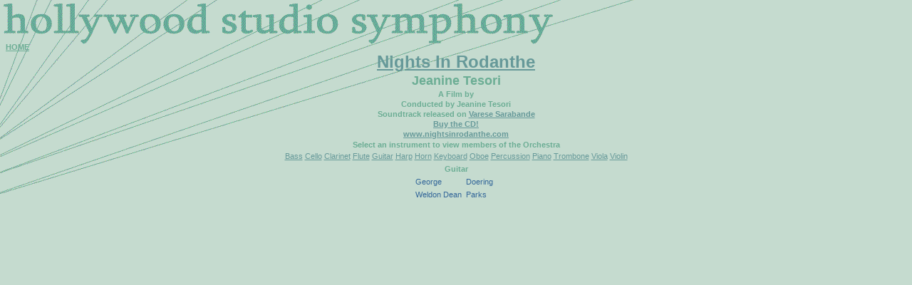

--- FILE ---
content_type: text/html
request_url: http://hollywoodstudiosymphony.com/cd2.asp?ID=180&INSTRUMENT=Guitar
body_size: 2773
content:

<html>
<head>
<title>Hollywood Studio Symphony</title>
<meta http-equiv="Content-Type" content="text/html; charset=iso-8859-1">
<link rel="stylesheet" href="scripts/mainstyle.css" type="text/css">
</head>
<body bgcolor="c5dbcf" background="images/bgtitle.gif">
<p><A NAME="top"></A><br><br></p><a href="default.aspx" class="Composer">HOME</a> 
 <center> 
<table border="0" cellspacing="0" cellpadding="1">  
<tr> 
<td class="FilmTitle" colspan="2" align="center"><a href="http://www.nightsinrodanthe.com" target="_blank">Nights In Rodanthe</a></td></tr> 
 
<tr> 
<td class="MainComposer" colspan="2" align="center">Jeanine Tesori</td>
</tr> 
 
<tr> 
<td class="Composer" align="center" colspan="2">A Film by </td>
</tr> 
 
<tr> <td class="Composer" align="center" colspan="2">Conducted by Jeanine Tesori</td></tr> 
 
<tr> 
<td class="Composer" align="center" colspan="2">Soundtrack released on <a href="http://www.varesesarabande.com" target="_blank">Varese Sarabande</a></td></tr> 
 
<tr> 
<td class="Composer" colspan="2" align="center"><a href="http://www.varesesarabande.com" target="_blank">Buy the CD!</a></td>
</tr> 
 
<tr> 
<td class="Composer" align="center"><a href="http://www.nightsinrodanthe.com" target="_blank">www.nightsinrodanthe.com</a></td>
</tr> 
 
</table>
 
<center> 
<table border="0" cellspacing="0" cellpadding="2"> 
<tr> 
<td class="Composer" align="center">Select an instrument to view members of the Orchestra</td>
</tr> 
<tr> 
<td class="Infotxt" colspan="3" align="center"> 
 <a href="cd2.asp?ID=180&INSTRUMENT=Bass">Bass</a> 
 <a href="cd2.asp?ID=180&INSTRUMENT=Cello">Cello</a> 
 <a href="cd2.asp?ID=180&INSTRUMENT=Clarinet">Clarinet</a> 
 <a href="cd2.asp?ID=180&INSTRUMENT=Flute">Flute</a> 
 <a href="cd2.asp?ID=180&INSTRUMENT=Guitar">Guitar</a> 
 <a href="cd2.asp?ID=180&INSTRUMENT=Harp">Harp</a> 
 <a href="cd2.asp?ID=180&INSTRUMENT=Horn">Horn</a> 
 <a href="cd2.asp?ID=180&INSTRUMENT=Keyboard">Keyboard</a> 
 <a href="cd2.asp?ID=180&INSTRUMENT=Oboe">Oboe</a> 
 <a href="cd2.asp?ID=180&INSTRUMENT=Percussion">Percussion</a> 
 <a href="cd2.asp?ID=180&INSTRUMENT=Piano">Piano</a> 
 <a href="cd2.asp?ID=180&INSTRUMENT=Trombone">Trombone</a> 
 <a href="cd2.asp?ID=180&INSTRUMENT=Viola">Viola</a> 
 <a href="cd2.asp?ID=180&INSTRUMENT=Violin">Violin</a> 
 
</td>
</tr> 
 
</table>
</center>
 
<table border="0" cellspacing="2" cellpadding="2"> 
<tr> 
<td class="Composer" colspan="3" ALIGN="CENTER">Guitar</td>
</tr> 
 
<td class="Infotxt">George</td>
<td class="Infotxt">Doering</td>
<td class="Infotxt"></td>
</tr> 
 
<td class="Infotxt">Weldon Dean</td>
<td class="Infotxt">Parks</td>
<td class="Infotxt"></td>
</tr> 
 </table> </center> 
</body>
</html>

